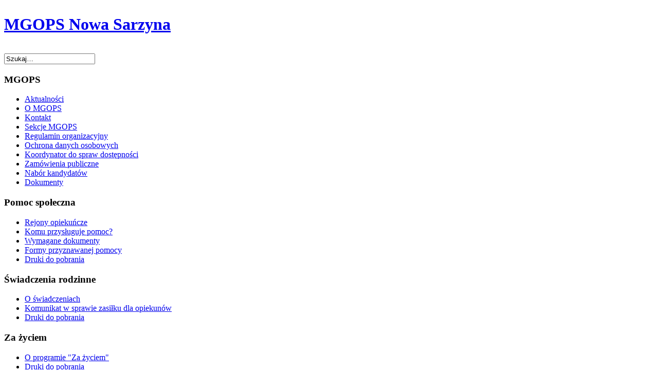

--- FILE ---
content_type: text/html; charset=utf-8
request_url: http://mgops.nowasarzyna.eu/index.php?option=com_content&view=article&id=422&Itemid=144
body_size: 4491
content:
<!DOCTYPE html PUBLIC "-//W3C//DTD XHTML 1.0 Transitional//EN" "http://www.w3.org/TR/xhtml1/DTD/xhtml1-transitional.dtd">
<html xmlns="http://www.w3.org/1999/xhtml" xml:lang="pl-pl" lang="pl-pl" >
<head>
  <meta http-equiv="content-type" content="text/html; charset=utf-8" />
  <meta name="robots" content="index, follow" />
  <meta name="keywords" content="MGOPS, MOPS, Nowa Sarzyna, nowasarzyna, sarzyna" />
  <meta name="description" content="Miejsko - Gminny Ośrodek Pomocy Społecznej w Nowej Sarzynie" />
  <meta name="generator" content="Joomla! 1.5 - Open Source Content Management" />
  <title>Mobilne Centrum Usług Zdrowotnych w Nowej Sarzynie</title>
  <link href="/templates/siteground-j15-192/favicon.ico" rel="shortcut icon" type="image/x-icon" />
  <script type="text/javascript" src="/media/system/js/mootools.js"></script>
  <script type="text/javascript" src="/media/system/js/caption.js"></script>

<link rel="stylesheet" href="/templates/system/css/system.css" type="text/css" />
<link rel="stylesheet" href="/templates/siteground-j15-192/css/template.css" type="text/css" />

<!-- Google Analytics for Joomla by Analytics For Joomla v1.0 | http://www.analyticsforjoomla.com/ -->
<script type="text/javascript">

  var _gaq = _gaq || [];
  _gaq.push(['_setAccount', 'UA-64905985-1']);
  _gaq.push(['_setDomainName', 'none']);
  _gaq.push(['_setAllowLinker', true]);
  _gaq.push(['_trackPageview']);

  (function() {
    var ga = document.createElement('script'); ga.type = 'text/javascript'; ga.async = true;
    ga.src = ('https:' == document.location.protocol ? 'https://ssl' : 'http://www') + '.google-analytics.com/ga.js';
    var s = document.getElementsByTagName('script')[0]; s.parentNode.insertBefore(ga, s);
  })();
</script>
<!-- End of Google Analytics for Joomla by Analytics For Joomla v1.0 -->
</head>

<body id="page_bg">
	<div id="header">
		<div class="logo">
			<table cellpadding="0" cellspacing="0">
				<tr>
					<td>
						<h1><a href="/index.php">MGOPS Nowa Sarzyna</a></h1>
					</td>
				</tr>
			</table>
		</div>
		<div id="pillmenu">
			<ul class="menu" />		</div>
		<div id="search"><form action="index.php" method="post">
	<div class="search">
		<input name="searchword" id="mod_search_searchword" maxlength="20" alt="Szukaj" class="inputbox" type="text" size="20" value="Szukaj&hellip;"  onblur="if(this.value=='') this.value='Szukaj&hellip;';" onfocus="if(this.value=='Szukaj&hellip;') this.value='';" />	</div>
	<input type="hidden" name="task"   value="search" />
	<input type="hidden" name="option" value="com_search" />
</form></div>
	</div>
		
	<div class="newsflash only">
		
	</div>

	<div id="content">
				
				<div id="leftcolumn">
					<div class="module">
			<div>
				<div>
					<div>
													<h3>MGOPS</h3>
											<ul class="menu"><li class="item55"><a href="http://www.mgops.nowasarzyna.eu/index.php"><span>Aktualności</span></a></li><li class="item54"><a href="/index.php?option=com_content&amp;view=article&amp;id=45&amp;Itemid=54"><span>O MGOPS</span></a></li><li class="item58"><a href="/index.php?option=com_content&amp;view=article&amp;id=244&amp;Itemid=58"><span>Kontakt</span></a></li><li class="item56"><a href="/index.php?option=com_content&amp;view=article&amp;id=47&amp;Itemid=56"><span>Sekcje MGOPS</span></a></li><li class="item57"><a href="/index.php?option=com_content&amp;view=article&amp;id=48&amp;Itemid=57"><span>Regulamin organizacyjny</span></a></li><li class="item147"><a href="/index.php?option=com_content&amp;view=article&amp;id=448&amp;Itemid=147"><span>Ochrona danych osobowych</span></a></li><li class="item154"><a href="/index.php?option=com_content&amp;view=article&amp;id=530&amp;Itemid=154"><span>Koordynator do spraw dostępności</span></a></li><li class="item139"><a href="http://bip.mgops.nowasarzyna.eu/25948/25948/" target="_blank"><span>Zamówienia publiczne</span></a></li><li class="item100"><a href="http://bip.mgops.nowasarzyna.eu/26476/26476/"><span>Nabór kandydatów</span></a></li><li class="item102"><a href="/index.php?option=com_content&amp;view=article&amp;id=95&amp;Itemid=102"><span>Dokumenty</span></a></li></ul>					</div>
				</div>
			</div>
		</div>
			<div class="module">
			<div>
				<div>
					<div>
													<h3>Pomoc społeczna</h3>
											<ul class="menu"><li class="item63"><a href="/index.php?option=com_content&amp;view=article&amp;id=54&amp;Itemid=63"><span>Rejony opiekuńcze</span></a></li><li class="item64"><a href="/index.php?option=com_content&amp;view=article&amp;id=55&amp;Itemid=64"><span>Komu przysługuje pomoc?</span></a></li><li class="item65"><a href="/index.php?option=com_content&amp;view=article&amp;id=56&amp;Itemid=65"><span>Wymagane dokumenty</span></a></li><li class="item66"><a href="/index.php?option=com_content&amp;view=article&amp;id=57&amp;Itemid=66"><span>Formy przyznawanej pomocy</span></a></li><li class="item67"><a href="/index.php?option=com_content&amp;view=article&amp;id=58&amp;Itemid=67"><span>Druki do pobrania</span></a></li></ul>					</div>
				</div>
			</div>
		</div>
			<div class="module">
			<div>
				<div>
					<div>
													<h3>Świadczenia rodzinne</h3>
											<ul class="menu"><li class="item95"><a href="/index.php?option=com_content&amp;view=article&amp;id=71&amp;Itemid=95"><span>O świadczeniach</span></a></li><li class="item118"><a href="/index.php?option=com_content&amp;view=article&amp;id=180&amp;Itemid=118"><span>Komunikat w sprawie zasiłku dla opiekunów</span></a></li><li class="item96"><a href="/index.php?option=com_content&amp;view=article&amp;id=73&amp;Itemid=96"><span>Druki do pobrania</span></a></li></ul>					</div>
				</div>
			</div>
		</div>
			<div class="module">
			<div>
				<div>
					<div>
													<h3>Za życiem</h3>
											<ul class="menu"><li class="item142"><a href="/index.php?option=com_content&amp;view=article&amp;id=415&amp;Itemid=142"><span>O programie &quot;Za życiem&quot;</span></a></li><li class="item143"><a href="/index.php?option=com_content&amp;view=article&amp;id=416&amp;Itemid=143"><span>Druki do pobrania</span></a></li></ul>					</div>
				</div>
			</div>
		</div>
			<div class="module">
			<div>
				<div>
					<div>
													<h3>Świadczenie wychowawcze</h3>
											<ul class="menu"><li class="item140"><a href="/index.php?option=com_content&amp;view=article&amp;id=357&amp;Itemid=140"><span>O świadczeniach</span></a></li><li class="item141"><a href="/index.php?option=com_content&amp;view=article&amp;id=358&amp;Itemid=141"><span>Dokumenty do pobrania</span></a></li></ul>					</div>
				</div>
			</div>
		</div>
			<div class="module">
			<div>
				<div>
					<div>
													<h3>Fundusz alimentacyjny</h3>
											<ul class="menu"><li class="item92"><a href="/index.php?option=com_content&amp;view=article&amp;id=67&amp;Itemid=92"><span>O funduszu</span></a></li><li class="item97"><a href="/index.php?option=com_content&amp;view=article&amp;id=74&amp;Itemid=97"><span>Druki do pobrania</span></a></li></ul>					</div>
				</div>
			</div>
		</div>
			<div class="module">
			<div>
				<div>
					<div>
													<h3>Karta Dużej Rodziny</h3>
											<ul class="menu"><li class="item119"><a href="/index.php?option=com_content&amp;view=article&amp;id=183&amp;Itemid=119"><span>Ogólnopolska Karta Dużej Rodziny</span></a></li><li class="item125"><a href="/index.php?option=com_content&amp;view=article&amp;id=181&amp;Itemid=125"><span>Wojewódzka Karta Dużej Rodziny</span></a></li><li class="item124"><a href="/index.php?option=com_content&amp;view=article&amp;id=190&amp;Itemid=124"><span>Nowosarzyńska Karta Dużej Rodziny</span></a></li><li class="item122"><a href="/index.php?option=com_content&amp;view=article&amp;id=185&amp;Itemid=122"><span>Warunki przyznawania Karty Dużej Rodziny</span></a></li><li class="item120"><a href="/index.php?option=com_content&amp;view=article&amp;id=184&amp;Itemid=120"><span>Druki do pobrania</span></a></li></ul>					</div>
				</div>
			</div>
		</div>
			<div class="module">
			<div>
				<div>
					<div>
													<h3>Asystenci Rodziny</h3>
											<ul class="menu"><li class="item115"><a href="/index.php?option=com_content&amp;view=article&amp;id=162&amp;Itemid=115"><span>O Asystentach Rodziny</span></a></li><li class="item116"><a href="/index.php?option=com_content&amp;view=article&amp;id=163&amp;Itemid=116"><span>Dokumenty</span></a></li></ul>					</div>
				</div>
			</div>
		</div>
			<div class="module">
			<div>
				<div>
					<div>
													<h3>Pomoc materialna dla uczniów</h3>
											<ul class="menu"><li class="item114"><a href="/index.php?option=com_content&amp;view=article&amp;id=161&amp;Itemid=114"><span>O pomocy materialnej dla uczniów</span></a></li><li class="item117"><a href="/index.php?option=com_content&amp;view=article&amp;id=164&amp;Itemid=117"><span>Druki do pobrania</span></a></li></ul>					</div>
				</div>
			</div>
		</div>
	
			<br />
							<br />
		</div>
				
				<div id="maincolumn">			
				
		<div class="nopad">
			
			
							<table class="contentpaneopen">
<tr>
		<td class="contentheading" width="100%">
					Mobilne Centrum Usług Zdrowotnych w Nowej Sarzynie			</td>
				
				<td align="right" width="100%" class="buttonheading">
		<a href="/index.php?view=article&amp;catid=40%3Adziay&amp;id=422%3Amobilne-centrum-usug-zdrowotnych-w-nowej-sarzynie&amp;tmpl=component&amp;print=1&amp;page=&amp;option=com_content&amp;Itemid=144" title="Drukuj" onclick="window.open(this.href,'win2','status=no,toolbar=no,scrollbars=yes,titlebar=no,menubar=no,resizable=yes,width=640,height=480,directories=no,location=no'); return false;" rel="nofollow"><img src="/images/M_images/printButton.png" alt="Drukuj"  /></a>		</td>
		
					</tr>
</table>

<table class="contentpaneopen">



<tr>
<td valign="top">
<p><img src="/images/stories/2017/mgops_2017.png" border="0" width="500" /> </p><p>MGOPS w Nowej Sarzynie, rozpoczął realizację projektu konkursowego „Mobilne Centrum Usług Zdrowotnych w Nowej Sarzynie” w ramach Działania 8.3 Zwiększenie dostępu do usług społecznych i zdrowotnych z Regionalnego Programu Operacyjnego Województwa Podkarpackiego na lata 2014-2020. </p><p>W ramach projektu zostanie doposażona istniejąca Wypożyczalnia Urządzeń Pomocniczych i Sprzętu Rehabilitacyjnego Miejsko – Gminnego Ośrodka Pomocy Społecznej w Nowej Sarzynie w sprzęty wspomagające rehabilitacyjne i pielęgnacyjne. <br />Projekt realizowany jest od 01.08.2017 r. do 31.03.2019 r.<br /><br />Cel projektu:<br />Do 31.03.2019 r. poprawa jakości i standardów życia 100 osób niesamodzielnych, posiadających zaświadczenie lekarskie o konieczności korzystania z danego sprzętu, w tym 62% kobiet zagrożonych ubóstw i wykluczeniem społecznym zamieszkujących w Mieście i Gminie Nowa Sarzyna poprzez wzrost dostępu do wynajmu sprzętu wspomagającego, rehabilitacyjnego, pielęgnacyjnego.<br />W zakresie odpowiedniego wykorzystania sprzętu w warunkach domowych zaplanowane są konsultacje rehabilitanta/pielęgniarki oraz wsparcie towarzyszące w postaci zapewnienia transportu wypożyczonego sprzętu do domu/miejsca zamieszkania.<br />Planowane efekty:<br />Projekt poprzez realizację następujących zadań:</p><ol><li>Doposażenie funkcjonującej wypożyczalni sprzętu pielęgnacyjno-rehabilitacyjno-wspomagającego w Mieście i Gminie Nowa Sarzyna,</li><li>Funkcjonowanie doposażonej wypożyczalni sprzętu przyczyni się do: poprawy jakości i standardów życia 100 osób zagrożonych ubóstwem i wykluczeniem społecznym umożliwiając lub w znacznym stopniu ułatwiając m.in. osobom niesamodzielnym wykonywanie podstawowych, codziennych czynności, kontakty z otoczeniem przy pomocy wypożyczonego sprzętu oraz zwiększając ich aktywność życiową, samodzielność i zaradność, wspomagając proces leczenia osób obłożnie chorych i niepełnosprawnych.</li></ol><ul><li>Całkowita wartość projektu – 995 791,25 zł.</li><li>Wkład Funduszy Europejskich – 846 422,56 zł. </li><li>Wnioskowana kwota dotacji – 946 001,65 zł.</li><li>Wkład własny – 49 789,60 zł.</li></ul><p>&nbsp;</p></td>
</tr>

</table>
<span class="article_separator">&nbsp;</span>

					</div>
			
		</div>
			
				<div id="rightcolumn">
					<div class="module">
			<div>
				<div>
					<div>
													<h3>BIP MGOPS w Nowej Sarzynie</h3>
											<div align="center">
<a href="http://bip.mgops.nowasarzyna.eu/" target="_self">
	<img src="/images/bip/bip.jpg" alt="bip.jpg" width="160" height="61" /></a>
</div>					</div>
				</div>
			</div>
		</div>
			<div class="module">
			<div>
				<div>
					<div>
													<h3>MGOPS w obiektywie</h3>
											<div class="bannergroup">

<div class="banneritem"><a href="/index.php?option=com_banners&amp;task=click&amp;bid=9"><img src="http://mgops.nowasarzyna.eu/images/banners/galeria_zdjec.jpg" alt="Reklama" /></a><div class="clr"></div>
	</div>

</div>					</div>
				</div>
			</div>
		</div>
			<div class="module">
			<div>
				<div>
					<div>
													<h3>Realizowane projekty</h3>
											<ul class="menu"><li class="parent item157"><a href="/index.php?option=com_content&amp;view=article&amp;id=743&amp;Itemid=157"><span>Fundusz Solidarnościowy</span></a></li><li class="parent item148"><a href="/index.php?option=com_content&amp;view=article&amp;id=493&amp;Itemid=148"><span>Klub &quot;Senior +&quot;</span></a></li><li class="parent item149"><a href="/index.php?option=com_content&amp;view=article&amp;id=494&amp;Itemid=149"><span>Radość Życia - DDP</span></a></li><li id="current" class="parent active item144"><a href="/index.php?option=com_content&amp;view=article&amp;id=422&amp;Itemid=144"><span>Mobilne Centrum Usług Zdrowotnych</span></a><ul><li class="item145"><a href="/index.php?option=com_content&amp;view=article&amp;id=428&amp;Itemid=145"><span>Dokumenty do pobrania</span></a></li><li class="item146"><a href="/index.php?option=com_content&amp;view=article&amp;id=429&amp;Itemid=146"><span>Rekrutacja</span></a></li></ul></li><li class="parent item132"><a href="/index.php?option=com_content&amp;view=article&amp;id=288&amp;Itemid=132"><span>Program Operacyjny Pomoc Żywnościowa 2014-2020</span></a></li></ul>					</div>
				</div>
			</div>
		</div>
			<div class="module">
			<div>
				<div>
					<div>
													<h3>Przeciwdziałanie przemocy</h3>
											<ul class="menu"><li class="parent item90"><a href="/index.php?option=com_content&amp;view=article&amp;id=65&amp;Itemid=90"><span>Zespół interdyscyplinarny</span></a></li><li class="item91"><a href="/index.php?option=com_content&amp;view=article&amp;id=66&amp;Itemid=91"><span>Pomoc ofiarom przemocy</span></a></li><li class="item131"><a href="/index.php?option=com_content&amp;view=article&amp;id=242&amp;Itemid=131"><span>Tydzień pomocy osobom pokrzywdzonym przestępstwem</span></a></li><li class="item103"><a href="/index.php?option=com_content&amp;view=article&amp;id=96&amp;Itemid=103"><span>Dokumenty</span></a></li></ul>					</div>
				</div>
			</div>
		</div>
			<div class="module">
			<div>
				<div>
					<div>
													<h3>Wypożyczalnia Sprzętu </h3>
											<ul class="menu"><li class="item123"><a href="/index.php?option=com_content&amp;view=article&amp;id=189&amp;Itemid=123"><span>Oferowane sprzęty</span></a></li><li class="item84"><a href="/index.php?option=com_content&amp;view=article&amp;id=61&amp;Itemid=84"><span>Regulamin</span></a></li><li class="item85"><a href="/index.php?option=com_content&amp;view=article&amp;id=62&amp;Itemid=85"><span>Kontakt</span></a></li><li class="item152"><a href="/index.php?option=com_content&amp;view=article&amp;id=505&amp;Itemid=152"><span>Pliki do pobrania</span></a></li></ul>					</div>
				</div>
			</div>
		</div>
			<div class="module">
			<div>
				<div>
					<div>
													<h3>Dodatki mieszkaniowe</h3>
											<ul class="menu"><li class="item112"><a href="/index.php?option=com_content&amp;view=article&amp;id=159&amp;Itemid=112"><span>O dodatkach mieszkaniowych</span></a></li><li class="item130"><a href="/index.php?option=com_content&amp;view=article&amp;id=240&amp;Itemid=130"><span>O dodatkach energetycznych</span></a></li><li class="item113"><a href="/index.php?option=com_content&amp;view=article&amp;id=160&amp;Itemid=113"><span>Druki do pobrania</span></a></li></ul>					</div>
				</div>
			</div>
		</div>
			<div class="module">
			<div>
				<div>
					<div>
											<strong>Odsłon</strong> : 867358<br />
					</div>
				</div>
			</div>
		</div>
	
		</div>
				<div class="clr"></div>
		
		<div id="footer">
			<div id="sgf">
				<p>
					
					 &#169
 	MGOPS Nowa Sarzyna 2012, Powered by <a href="http://joomla.org/" class="sgfooter" target="_blank">Joomla!</a>
						</a>
				</p>
			</div>
		</div>
			
	</div>	
			
</body>
</html>